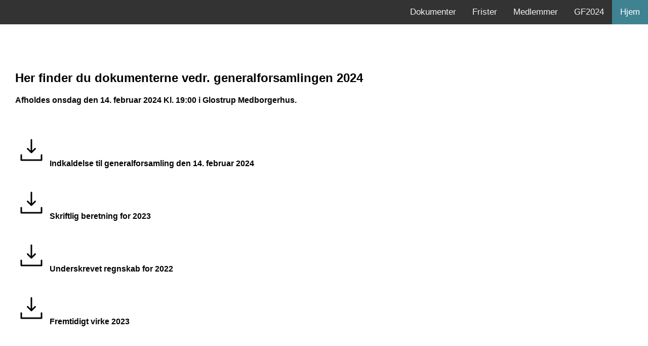

--- FILE ---
content_type: text/html
request_url: http://glostrupforeningsunion.dk/GF2024.html
body_size: 860
content:
<!DOCTYPE html>
<html>
<head>
    <meta name="viewport" content="width=device-width, initial-scale=1" charset="utf-8">
    <style>
        body {
            margin: 0;
            font-family: Arial, Helvetica, sans-serif;
        ;
        }

        .topnav {
            overflow: hidden;
            background-color: #333;
        }

        .topnav a {
            float: right;
            color: #f2f2f2;
            text-align: center;
            padding: 14px 16px;
            text-decoration: none;
            font-size: 17px;
        }

        .topnav a:hover {
            background-color: #ddd;
            color: black;
        }

        .topnav a.active {
            background-color: #3f8393;
            color: white;
        }
        .center {
            display: block;
            margin-left: auto;
            margin-right: auto;
            width: 20%;
            height: auto;
        }
        p {
            font-size: 20px;
        }

    </style>
</head>
<body>

<div class="topnav">
    <a class="active" href="index.html">Hjem</a>
    <a href="GF2024.html">GF2024</a>
    <a href="Medlemmer.html">Medlemmer</a>
    <a href="Frister.html">Frister</a>
    <a href="Dokumenter.html">Dokumenter</a>

</div>

<div style="padding-left:30px">
    <br><br><br><br>
    <h2>Her finder du dokumenterne vedr. generalforsamlingen 2024</h2>
    <h4>Afholdes onsdag den 14. februar 2024 Kl. 19:00 i Glostrup Medborgerhus.</h4>

    <br> <br>
    <form method="get" action="Docs/Indkaldelse 2024.pdf">
    <input type="image" src="https://img.icons8.com/pastel-glyph/64/000000/download--v1.png" alt="Submit" width="64" height="64">
    <b>Indkaldelse til generalforsamling den 14. februar 2024</b>
    </form>

    <br> <br>
    <form method="get" action="Docs/Skriftlig beretning 2023.pdf">
    <input type="image" src="https://img.icons8.com/pastel-glyph/64/000000/download--v1.png" alt="Submit" width="64" height="64">
    <b>Skriftlig beretning for 2023</b>
    </form>

    <br> <br>
    <form method="get" action="Docs/Underskrevet GFU regnskab 2023.pdf">
    <input type="image" src="https://img.icons8.com/pastel-glyph/64/000000/download--v1.png" alt="Submit" width="64" height="64">
    <b>Underskrevet regnskab for 2022</b>
    </form>

    <br> <br>
    <form method="get" action="Docs/Fremtidigt virke 2023.pdf">
    <input type="image" src="https://img.icons8.com/pastel-glyph/64/000000/download--v1.png" alt="Submit" width="64" height="64">
    <b>Fremtidigt virke 2023</b>
    </form>

    <br> <br>
    <br> <br>
</div>